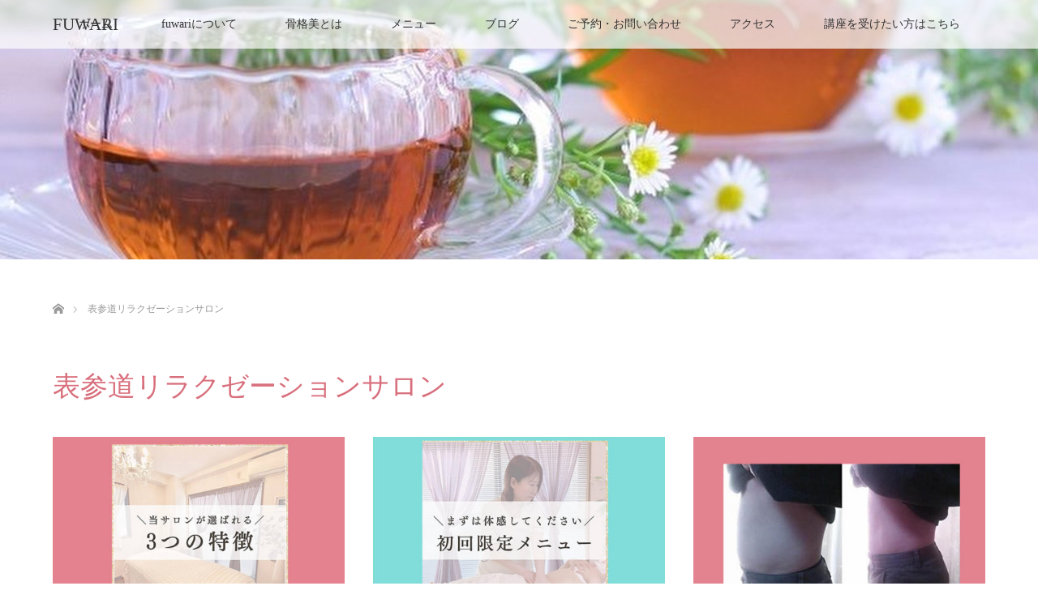

--- FILE ---
content_type: text/html; charset=UTF-8
request_url: https://fuwari-fuwari.com/tag/%E8%A1%A8%E5%8F%82%E9%81%93%E3%83%AA%E3%83%A9%E3%82%AF%E3%82%BC%E3%83%BC%E3%82%B7%E3%83%A7%E3%83%B3%E3%82%B5%E3%83%AD%E3%83%B3/
body_size: 7576
content:
<!DOCTYPE html>
<html class="pc" lang="ja">
<head>
<meta charset="UTF-8">
<!--[if IE]><meta http-equiv="X-UA-Compatible" content="IE=edge"><![endif]-->
<meta name="viewport" content="width=device-width">
<title>表参道リラクゼーションサロン | FUWARI</title>
<meta name="description" content="本気で美しくなりたい女性のための骨格美セラピーサロン">
<link rel="pingback" href="https://fuwari-fuwari.com/wp2/xmlrpc.php">

<!-- All in One SEO Pack 3.3.4 によって Michael Torbert の Semper Fi Web Design[204,233] -->
<meta name="robots" content="noindex,follow" />
<link rel="next" href="https://fuwari-fuwari.com/tag/%E8%A1%A8%E5%8F%82%E9%81%93%E3%83%AA%E3%83%A9%E3%82%AF%E3%82%BC%E3%83%BC%E3%82%B7%E3%83%A7%E3%83%B3%E3%82%B5%E3%83%AD%E3%83%B3/page/2/" />

<script type="application/ld+json" class="aioseop-schema">{"@context":"https://schema.org","@graph":[{"@type":"Organization","@id":"https://fuwari-fuwari.com/#organization","url":"https://fuwari-fuwari.com/","name":"FUWARI","sameAs":[]},{"@type":"WebSite","@id":"https://fuwari-fuwari.com/#website","url":"https://fuwari-fuwari.com/","name":"FUWARI","publisher":{"@id":"https://fuwari-fuwari.com/#organization"},"potentialAction":{"@type":"SearchAction","target":"https://fuwari-fuwari.com/?s={search_term_string}","query-input":"required name=search_term_string"}},{"@type":"CollectionPage","@id":"https://fuwari-fuwari.com/tag/%e8%a1%a8%e5%8f%82%e9%81%93%e3%83%aa%e3%83%a9%e3%82%af%e3%82%bc%e3%83%bc%e3%82%b7%e3%83%a7%e3%83%b3%e3%82%b5%e3%83%ad%e3%83%b3/#collectionpage","url":"https://fuwari-fuwari.com/tag/%e8%a1%a8%e5%8f%82%e9%81%93%e3%83%aa%e3%83%a9%e3%82%af%e3%82%bc%e3%83%bc%e3%82%b7%e3%83%a7%e3%83%b3%e3%82%b5%e3%83%ad%e3%83%b3/","inLanguage":"ja","name":"\u8868\u53c2\u9053\u30ea\u30e9\u30af\u30bc\u30fc\u30b7\u30e7\u30f3\u30b5\u30ed\u30f3","isPartOf":{"@id":"https://fuwari-fuwari.com/#website"}}]}</script>
<link rel="canonical" href="https://fuwari-fuwari.com/tag/%e8%a1%a8%e5%8f%82%e9%81%93%e3%83%aa%e3%83%a9%e3%82%af%e3%82%bc%e3%83%bc%e3%82%b7%e3%83%a7%e3%83%b3%e3%82%b5%e3%83%ad%e3%83%b3/" />
<!-- All in One SEO Pack -->
<link rel='dns-prefetch' href='//s.w.org' />
<link rel="alternate" type="application/rss+xml" title="FUWARI &raquo; フィード" href="https://fuwari-fuwari.com/feed/" />
<link rel="alternate" type="application/rss+xml" title="FUWARI &raquo; コメントフィード" href="https://fuwari-fuwari.com/comments/feed/" />
<link rel="alternate" type="application/rss+xml" title="FUWARI &raquo; 表参道リラクゼーションサロン タグのフィード" href="https://fuwari-fuwari.com/tag/%e8%a1%a8%e5%8f%82%e9%81%93%e3%83%aa%e3%83%a9%e3%82%af%e3%82%bc%e3%83%bc%e3%82%b7%e3%83%a7%e3%83%b3%e3%82%b5%e3%83%ad%e3%83%b3/feed/" />
		<script type="text/javascript">
			window._wpemojiSettings = {"baseUrl":"https:\/\/s.w.org\/images\/core\/emoji\/12.0.0-1\/72x72\/","ext":".png","svgUrl":"https:\/\/s.w.org\/images\/core\/emoji\/12.0.0-1\/svg\/","svgExt":".svg","source":{"concatemoji":"https:\/\/fuwari-fuwari.com\/wp2\/wp-includes\/js\/wp-emoji-release.min.js?ver=5.3.20"}};
			!function(e,a,t){var n,r,o,i=a.createElement("canvas"),p=i.getContext&&i.getContext("2d");function s(e,t){var a=String.fromCharCode;p.clearRect(0,0,i.width,i.height),p.fillText(a.apply(this,e),0,0);e=i.toDataURL();return p.clearRect(0,0,i.width,i.height),p.fillText(a.apply(this,t),0,0),e===i.toDataURL()}function c(e){var t=a.createElement("script");t.src=e,t.defer=t.type="text/javascript",a.getElementsByTagName("head")[0].appendChild(t)}for(o=Array("flag","emoji"),t.supports={everything:!0,everythingExceptFlag:!0},r=0;r<o.length;r++)t.supports[o[r]]=function(e){if(!p||!p.fillText)return!1;switch(p.textBaseline="top",p.font="600 32px Arial",e){case"flag":return s([127987,65039,8205,9895,65039],[127987,65039,8203,9895,65039])?!1:!s([55356,56826,55356,56819],[55356,56826,8203,55356,56819])&&!s([55356,57332,56128,56423,56128,56418,56128,56421,56128,56430,56128,56423,56128,56447],[55356,57332,8203,56128,56423,8203,56128,56418,8203,56128,56421,8203,56128,56430,8203,56128,56423,8203,56128,56447]);case"emoji":return!s([55357,56424,55356,57342,8205,55358,56605,8205,55357,56424,55356,57340],[55357,56424,55356,57342,8203,55358,56605,8203,55357,56424,55356,57340])}return!1}(o[r]),t.supports.everything=t.supports.everything&&t.supports[o[r]],"flag"!==o[r]&&(t.supports.everythingExceptFlag=t.supports.everythingExceptFlag&&t.supports[o[r]]);t.supports.everythingExceptFlag=t.supports.everythingExceptFlag&&!t.supports.flag,t.DOMReady=!1,t.readyCallback=function(){t.DOMReady=!0},t.supports.everything||(n=function(){t.readyCallback()},a.addEventListener?(a.addEventListener("DOMContentLoaded",n,!1),e.addEventListener("load",n,!1)):(e.attachEvent("onload",n),a.attachEvent("onreadystatechange",function(){"complete"===a.readyState&&t.readyCallback()})),(n=t.source||{}).concatemoji?c(n.concatemoji):n.wpemoji&&n.twemoji&&(c(n.twemoji),c(n.wpemoji)))}(window,document,window._wpemojiSettings);
		</script>
		<style type="text/css">
img.wp-smiley,
img.emoji {
	display: inline !important;
	border: none !important;
	box-shadow: none !important;
	height: 1em !important;
	width: 1em !important;
	margin: 0 .07em !important;
	vertical-align: -0.1em !important;
	background: none !important;
	padding: 0 !important;
}
</style>
	<link rel='stylesheet' id='wp-customer-reviews-3-frontend-css'  href='https://fuwari-fuwari.com/wp2/wp-content/plugins/wp-customer-reviews/css/wp-customer-reviews-generated.css?ver=3.4.1' type='text/css' media='all' />
<link rel='stylesheet' id='style-css'  href='https://fuwari-fuwari.com/wp2/wp-content/themes/lotus_tcd039/style.css?ver=2.0.2' type='text/css' media='all' />
<link rel='stylesheet' id='wp-block-library-css'  href='https://fuwari-fuwari.com/wp2/wp-includes/css/dist/block-library/style.min.css?ver=5.3.20' type='text/css' media='all' />
<link rel='stylesheet' id='contact-form-7-css'  href='https://fuwari-fuwari.com/wp2/wp-content/plugins/contact-form-7/includes/css/styles.css?ver=5.1.6' type='text/css' media='all' />
<script type='text/javascript' src='https://fuwari-fuwari.com/wp2/wp-includes/js/jquery/jquery.js?ver=1.12.4-wp'></script>
<script type='text/javascript' src='https://fuwari-fuwari.com/wp2/wp-includes/js/jquery/jquery-migrate.min.js?ver=1.4.1'></script>
<script type='text/javascript' src='https://fuwari-fuwari.com/wp2/wp-content/plugins/wp-customer-reviews/js/wp-customer-reviews.js?ver=3.4.1'></script>
<script type='text/javascript'>
/* <![CDATA[ */
var aurora_heatmap_reporter = {"ajax_url":"https:\/\/fuwari-fuwari.com\/wp2\/wp-admin\/admin-ajax.php","action":"aurora_heatmap","access":"pc","interval":"10","stacks":"10","reports":"click_pc,click_mobile","debug":"0"};
/* ]]> */
</script>
<script type='text/javascript' src='https://fuwari-fuwari.com/wp2/wp-content/plugins/aurora-heatmap/js/reporter.js?ver=1.3.4'></script>
<link rel='https://api.w.org/' href='https://fuwari-fuwari.com/wp-json/' />

<link rel="stylesheet" media="screen and (max-width:770px)" href="https://fuwari-fuwari.com/wp2/wp-content/themes/lotus_tcd039/responsive.css?ver=2.0.2">
<link rel="stylesheet" href="https://fuwari-fuwari.com/wp2/wp-content/themes/lotus_tcd039/css/footer-bar.css?ver=2.0.2">

<script src="https://fuwari-fuwari.com/wp2/wp-content/themes/lotus_tcd039/js/jquery.easing.1.3.js?ver=2.0.2"></script>
<script src="https://fuwari-fuwari.com/wp2/wp-content/themes/lotus_tcd039/js/jscript.js?ver=2.0.2"></script>
<script src="https://fuwari-fuwari.com/wp2/wp-content/themes/lotus_tcd039/js/functions.js?ver=2.0.2"></script>
<script src="https://fuwari-fuwari.com/wp2/wp-content/themes/lotus_tcd039/js/comment.js?ver=2.0.2"></script>
<script src="https://fuwari-fuwari.com/wp2/wp-content/themes/lotus_tcd039/js/header_fix.js?ver=2.0.2"></script>

<style type="text/css">
body, input, textarea { font-family: "Times New Roman" , "游明朝" , "Yu Mincho" , "游明朝体" , "YuMincho" , "ヒラギノ明朝 Pro W3" , "Hiragino Mincho Pro" , "HiraMinProN-W3" , "HGS明朝E" , "ＭＳ Ｐ明朝" , "MS PMincho" , serif; }
.rich_font { font-weight:500; font-family: "Times New Roman" , "游明朝" , "Yu Mincho" , "游明朝体" , "YuMincho" , "ヒラギノ明朝 Pro W3" , "Hiragino Mincho Pro" , "HiraMinProN-W3" , "HGS明朝E" , "ＭＳ Ｐ明朝" , "MS PMincho" , serif; }

body { font-size:15px; }

.pc #header .logo { font-size:21px; }
.mobile #header .logo { font-size:18px; }
.pc #header .desc { font-size:12px; }
#footer_logo .logo { font-size:40px; }
#footer_logo .desc { font-size:12px; }
.pc #header #logo_text_fixed .logo { font-size:21px; }

.index_box_list .image img, #index_blog_list li .image img, #related_post li a.image img, .styled_post_list1 .image img, #recent_news .image img{
  -webkit-transition: all 0.35s ease-in-out; -moz-transition: all 0.35s ease-in-out; transition: all 0.35s ease-in-out;
  -webkit-transform: scale(1); -moz-transform: scale(1); -ms-transform: scale(1); -o-transform: scale(1); transform: scale(1);
  -webkit-backface-visibility:hidden; backface-visibility:hidden;
}
.index_box_list .image a:hover img, #index_blog_list li .image:hover img, #related_post li a.image:hover img, .styled_post_list1 .image:hover img, #recent_news .image:hover img{
 -webkit-transform: scale(1.2); -moz-transform: scale(1.2); -ms-transform: scale(1.2); -o-transform: scale(1.2); transform: scale(1.2);
}

.pc .home #header_top{ background:rgba(255,255,255,1) }
.pc .home #global_menu{ background:rgba(255,255,255,0.7) }
.pc .header_fix #header{ background:rgba(255,255,255,1) }
	.pc .not_home #header{ background:rgba(255,255,255,0.7) }
.pc .not_home.header_fix2 #header{ background:rgba(255,255,255,1) }
.pc #global_menu > ul > li > a{ color:#333333; }

.pc #index_content2 .catchphrase .headline { font-size:40px; }
.pc #index_content2 .catchphrase .desc { font-size:15px; }


a:hover, #comment_header ul li a:hover, .pc #global_menu > ul > li.active > a, .pc #global_menu li.current-menu-item > a, .pc #global_menu > ul > li > a:hover, #header_logo .logo a:hover, #bread_crumb li.home a:hover:before, #bread_crumb li a:hover,
 .footer_menu li:first-child a, .footer_menu li:only-child a, #previous_next_post a:hover, .color_headline
  { color:#D86F7C; }

.pc #global_menu ul ul a, #return_top a, .next_page_link a:hover, .page_navi a:hover, .collapse_category_list li a:hover .count, .index_archive_link a:hover, .slick-arrow:hover, #header_logo_index .link:hover,
 #previous_next_page a:hover, .page_navi p.back a:hover, .collapse_category_list li a:hover .count, .mobile #global_menu li a:hover,
  #wp-calendar td a:hover, #wp-calendar #prev a:hover, #wp-calendar #next a:hover, .widget_search #search-btn input:hover, .widget_search #searchsubmit:hover, .side_widget.google_search #searchsubmit:hover,
   #submit_comment:hover, #comment_header ul li a:hover, #comment_header ul li.comment_switch_active a, #comment_header #comment_closed p, #post_pagination a:hover, #post_pagination p, a.menu_button:hover, .mobile .footer_menu a:hover, .mobile #footer_menu_bottom li a:hover
    { background-color:#D86F7C; }

.pc #global_menu ul ul a:hover, #return_top a:hover
 { background-color:#BD5E68; }

.side_headline, #footer_address, #recent_news .headline, .page_navi span.current
 { background-color:#F2D2D0; }

#index_content1_top
 { background-color:#F1D2D0; }

#comment_textarea textarea:focus, #guest_info input:focus, #comment_header ul li a:hover, #comment_header ul li.comment_switch_active a, #comment_header #comment_closed p
 { border-color:#D86F7C; }

#comment_header ul li.comment_switch_active a:after, #comment_header #comment_closed p:after
 { border-color:#D86F7C transparent transparent transparent; }

.collapse_category_list li a:before
 { border-color: transparent transparent transparent #D86F7C; }


  #site_loader_spinner { border:4px solid rgba(216,111,124,0.2); border-top-color:#D86F7C; }

#index_free_content { background: #eeefef;}

#index_free_content {text-align: center;}

#index_free_content { width:555px; margin:50px auto 50px; }

#index_free_content  { padding: 100px; }

.p_catch { border-bottom:1px dotted #ccc;  }

.p_catch {font-size:20px; }

.p_catch {padding:0 0 0 0px;}
1
.p_catch {margin:0 0 25px 0; }

</style>


<script type="text/javascript">
jQuery(document).ready(function($){
  $('a').not('a[href^="#"], a[href^="tel"], [href^="javascript:void(0);"], a[target="_blank"]').click(function(){
    var pass = $(this).attr("href");
    $('body').fadeOut();
    setTimeout(function(){
      location.href = pass;
    },300);
    return false;
  });
});
</script>


<style type="text/css">.broken_link, a.broken_link {
	text-decoration: line-through;
}</style><link rel="icon" href="https://fuwari-fuwari.com/wp2/wp-content/uploads/2020/06/cropped-C7E8A08F-D589-4BA0-8856-2F6B4D21E8B0-32x32.png" sizes="32x32" />
<link rel="icon" href="https://fuwari-fuwari.com/wp2/wp-content/uploads/2020/06/cropped-C7E8A08F-D589-4BA0-8856-2F6B4D21E8B0-192x192.png" sizes="192x192" />
<link rel="apple-touch-icon-precomposed" href="https://fuwari-fuwari.com/wp2/wp-content/uploads/2020/06/cropped-C7E8A08F-D589-4BA0-8856-2F6B4D21E8B0-180x180.png" />
<meta name="msapplication-TileImage" content="https://fuwari-fuwari.com/wp2/wp-content/uploads/2020/06/cropped-C7E8A08F-D589-4BA0-8856-2F6B4D21E8B0-270x270.png" />
</head>
<body id="body" class="archive tag tag-335 mobile_header_fix not_home fix_top">

<div id="site_loader_overlay">
 <div id="site_loader_spinner"></div>
</div>

 <div id="header">
  <div id="header_top">
   <div id="header_logo">
    <div id="logo_text">
 <h1 class="logo"><a href="https://fuwari-fuwari.com/">FUWARI</a></h1>
 <p class="desc">本気で美しくなりたい女性のための骨格美セラピーサロン</p></div>
   </div>
  </div><!-- END #header_top -->
    <div id="header_bottom">
   <a href="#" class="menu_button"><span>menu</span></a>
   <div id="logo_text_fixed">
 <p class="logo"><a href="https://fuwari-fuwari.com/" title="FUWARI">FUWARI</a></p>
</div>
   <div id="global_menu">
    <ul id="menu-%e3%83%a1%e3%82%a4%e3%83%b3%e3%83%a1%e3%83%8b%e3%83%a5%e3%83%bc" class="menu"><li id="menu-item-2629" class="menu-item menu-item-type-custom menu-item-object-custom menu-item-home menu-item-2629"><a href="http://fuwari-fuwari.com">ホーム</a></li>
<li id="menu-item-2621" class="menu-item menu-item-type-post_type menu-item-object-page menu-item-2621"><a href="https://fuwari-fuwari.com/%e9%aa%a8%e6%a0%bc%e7%be%8e%e3%82%bb%e3%83%a9%e3%83%94%e3%83%bc%e3%81%a8%e3%81%af/">fuwariについて</a></li>
<li id="menu-item-67" class="menu-item menu-item-type-post_type menu-item-object-page menu-item-67"><a href="https://fuwari-fuwari.com/fuwari/">骨格美とは</a></li>
<li id="menu-item-65" class="menu-item menu-item-type-post_type menu-item-object-page menu-item-65"><a href="https://fuwari-fuwari.com/menu/">メニュー</a></li>
<li id="menu-item-506" class="menu-item menu-item-type-post_type menu-item-object-page current_page_parent menu-item-506"><a href="https://fuwari-fuwari.com/blog/">ブログ</a></li>
<li id="menu-item-811" class="menu-item menu-item-type-post_type menu-item-object-page menu-item-811"><a href="https://fuwari-fuwari.com/sample-page/">ご予約・お問い合わせ</a></li>
<li id="menu-item-62" class="menu-item menu-item-type-post_type menu-item-object-page menu-item-62"><a href="https://fuwari-fuwari.com/access/">アクセス</a></li>
<li id="menu-item-63" class="menu-item menu-item-type-post_type menu-item-object-page menu-item-63"><a href="https://fuwari-fuwari.com/%e8%ac%9b%e5%ba%a7%e3%83%a1%e3%83%8b%e3%83%a5%e3%83%bc/">講座を受けたい方はこちら</a></li>
</ul>   </div>
  </div><!-- END #header_bottom -->
   </div><!-- END #header -->

    
 <div id="main_contents" class="clearfix">

<div id="header_image">
 <div class="image"><img src="https://fuwari-fuwari.com/wp2/wp-content/uploads/2019/05/IA1k5a1Sy4jmP7c1557728551_1557728573-1280x320.jpg" title="" alt="" /></div>
 <div class="caption" style="text-shadow:1px 1px 4px #333333; color:#FFFFFF; ">
  <h2 class="title rich_font" style="font-size:40px;"></h2>
 </div>
</div>

<div id="bread_crumb">

<ul class="clearfix">
 <li itemscope="itemscope" itemtype="http://data-vocabulary.org/Breadcrumb" class="home"><a itemprop="url" href="https://fuwari-fuwari.com/"><span itemprop="title" >ホーム</span></a></li>

 <li class="last">表参道リラクゼーションサロン</li>

</ul>
</div>

<div id="main_col">

 <div id="archive_header">

  <h3 id="archive_headline" class="rich_font color_headline">表参道リラクゼーションサロン</h3>
 
 
 </div><!-- END #archive_header -->

  <ol class="clearfix" id="index_blog_list">
    <li class="clearfix">
   <a class="image" href="https://fuwari-fuwari.com/%e8%87%aa%e4%bf%a1%e3%81%8c%e6%8c%81%e3%81%a6%e3%82%8b%e3%80%8c%e7%a7%81%e3%80%8d%e3%81%ab%e3%81%aa%e3%82%8b%e3%82%b5%e3%83%ad%e3%83%b3%e3%80%80%ef%bd%9e%e8%a1%a8%e5%8f%82%e9%81%93%ef%bd%9e/" title="自信が持てる「私」になるサロン　～表参道～"><img width="500" height="333" src="https://fuwari-fuwari.com/wp2/wp-content/uploads/2025/02/FbwAif9DUTfeV8w1740292049_1740292068-1-500x333.jpg" class="attachment-size2 size-size2 wp-post-image" alt="Instagram　アイキャッチ" srcset="https://fuwari-fuwari.com/wp2/wp-content/uploads/2025/02/FbwAif9DUTfeV8w1740292049_1740292068-1-e1740292142905.jpg 500w, https://fuwari-fuwari.com/wp2/wp-content/uploads/2025/02/FbwAif9DUTfeV8w1740292049_1740292068-1-300x199.jpg 300w, https://fuwari-fuwari.com/wp2/wp-content/uploads/2025/02/FbwAif9DUTfeV8w1740292049_1740292068-1-768x510.jpg 768w" sizes="(max-width: 500px) 100vw, 500px" /></a>
      <ul class="meta clearfix">
			<li class="date"><time class="entry-date updated" datetime="2025-03-23T16:17:35+09:00">2025.3.1</time></li><li class="category_sp"><a href="https://fuwari-fuwari.com/category/fuwari/">Fuwari</a>
</li>
	      </ul>
   <a class="title" href="https://fuwari-fuwari.com/%e8%87%aa%e4%bf%a1%e3%81%8c%e6%8c%81%e3%81%a6%e3%82%8b%e3%80%8c%e7%a7%81%e3%80%8d%e3%81%ab%e3%81%aa%e3%82%8b%e3%82%b5%e3%83%ad%e3%83%b3%e3%80%80%ef%bd%9e%e8%a1%a8%e5%8f%82%e9%81%93%ef%bd%9e/">自信が持てる「私」になるサロン　～表参道～</a>
  </li>
    <li class="clearfix">
   <a class="image" href="https://fuwari-fuwari.com/%e5%88%9d%e5%9b%9e%e9%99%90%e5%ae%9a%e3%83%a1%e3%83%8b%e3%83%a5%e3%83%bc%ef%bc%81%e3%80%80%ef%bd%9e%e8%a1%a8%e5%8f%82%e9%81%93%ef%bd%9e/" title="初回限定メニュー！　～表参道～"><img width="500" height="333" src="https://fuwari-fuwari.com/wp2/wp-content/uploads/2025/02/GZyAn2RvHfdwbgO1740179276_1740179325-1-500x333.jpg" class="attachment-size2 size-size2 wp-post-image" alt="Instagram" srcset="https://fuwari-fuwari.com/wp2/wp-content/uploads/2025/02/GZyAn2RvHfdwbgO1740179276_1740179325-1-500x333.jpg 500w, https://fuwari-fuwari.com/wp2/wp-content/uploads/2025/02/GZyAn2RvHfdwbgO1740179276_1740179325-1-300x199.jpg 300w" sizes="(max-width: 500px) 100vw, 500px" /></a>
      <ul class="meta clearfix">
			<li class="date"><time class="entry-date updated" datetime="2025-03-23T16:17:57+09:00">2025.2.22</time></li><li class="category_sp"><a href="https://fuwari-fuwari.com/category/fuwari/">Fuwari</a>
</li>
	      </ul>
   <a class="title" href="https://fuwari-fuwari.com/%e5%88%9d%e5%9b%9e%e9%99%90%e5%ae%9a%e3%83%a1%e3%83%8b%e3%83%a5%e3%83%bc%ef%bc%81%e3%80%80%ef%bd%9e%e8%a1%a8%e5%8f%82%e9%81%93%ef%bd%9e/">初回限定メニュー！　～表参道～</a>
  </li>
    <li class="clearfix">
   <a class="image" href="https://fuwari-fuwari.com/%e8%ac%9b%e5%ba%a7%e9%96%8b%e5%82%ac%e3%81%ae%e3%81%8a%e7%9f%a5%e3%82%89%e3%81%9b%e3%80%80%ef%bd%9e%e8%a1%a8%e5%8f%82%e9%81%93%ef%bd%9e/" title="講座開催のお知らせ　～表参道～"><img width="500" height="333" src="https://fuwari-fuwari.com/wp2/wp-content/uploads/2025/01/EQuLxTdOnsCflzD1736080620_1736080665-1-500x333.jpg" class="attachment-size2 size-size2 wp-post-image" alt="" srcset="https://fuwari-fuwari.com/wp2/wp-content/uploads/2025/01/EQuLxTdOnsCflzD1736080620_1736080665-1-e1736080738649.jpg 500w, https://fuwari-fuwari.com/wp2/wp-content/uploads/2025/01/EQuLxTdOnsCflzD1736080620_1736080665-1-300x199.jpg 300w, https://fuwari-fuwari.com/wp2/wp-content/uploads/2025/01/EQuLxTdOnsCflzD1736080620_1736080665-1-768x510.jpg 768w" sizes="(max-width: 500px) 100vw, 500px" /></a>
      <ul class="meta clearfix">
			<li class="date"><time class="entry-date updated" datetime="2025-01-26T15:55:33+09:00">2025.1.4</time></li><li class="category_sp"><a href="https://fuwari-fuwari.com/category/fuwari/">Fuwari</a>
</li>
	      </ul>
   <a class="title" href="https://fuwari-fuwari.com/%e8%ac%9b%e5%ba%a7%e9%96%8b%e5%82%ac%e3%81%ae%e3%81%8a%e7%9f%a5%e3%82%89%e3%81%9b%e3%80%80%ef%bd%9e%e8%a1%a8%e5%8f%82%e9%81%93%ef%bd%9e/">講座開催のお知らせ　～表参道～</a>
  </li>
    <li class="clearfix animation_element">
   <a class="image" href="https://fuwari-fuwari.com/%e3%81%8a%e5%ae%a2%e6%a7%98%e3%81%ae%e6%96%bd%e8%a1%93%e8%ab%87%e3%82%88%e3%82%8a%e3%80%80%ef%bd%9e%e8%a1%a8%e5%8f%82%e9%81%93%ef%bd%9e/" title="お客様の施術談より　～表参道～"><img width="500" height="333" src="https://fuwari-fuwari.com/wp2/wp-content/uploads/2024/09/ycZ1Zs2TyDuf5NH1726677287_1726677385-1-500x333.jpg" class="attachment-size2 size-size2 wp-post-image" alt="アイキャッチ　ycZ1Zs" srcset="https://fuwari-fuwari.com/wp2/wp-content/uploads/2024/09/ycZ1Zs2TyDuf5NH1726677287_1726677385-1-500x333.jpg 500w, https://fuwari-fuwari.com/wp2/wp-content/uploads/2024/09/ycZ1Zs2TyDuf5NH1726677287_1726677385-1-300x199.jpg 300w" sizes="(max-width: 500px) 100vw, 500px" /></a>
      <ul class="meta clearfix">
			<li class="date"><time class="entry-date updated" datetime="2024-10-09T04:56:49+09:00">2024.9.13</time></li><li class="category_sp"><a href="https://fuwari-fuwari.com/category/fuwari/">Fuwari</a>
</li>
	      </ul>
   <a class="title" href="https://fuwari-fuwari.com/%e3%81%8a%e5%ae%a2%e6%a7%98%e3%81%ae%e6%96%bd%e8%a1%93%e8%ab%87%e3%82%88%e3%82%8a%e3%80%80%ef%bd%9e%e8%a1%a8%e5%8f%82%e9%81%93%ef%bd%9e/">お客様の施術談より　～表参道～</a>
  </li>
    <li class="clearfix animation_element">
   <a class="image" href="https://fuwari-fuwari.com/%e6%b5%ae%e8%85%ab%e3%81%ae%e5%8e%9f%e5%9b%a0%e3%81%af%e8%82%a9%e5%87%9d%e3%82%8a%e3%81%8b%e3%82%89%e3%80%80%ef%bd%9e%e8%a1%a8%e5%8f%82%e9%81%93%ef%bd%9e/" title="浮腫の原因は肩凝りから　～表参道～"><img width="500" height="333" src="https://fuwari-fuwari.com/wp2/wp-content/uploads/2024/08/uQAYXCf9u49lQmX1724399506_1724399525-1-500x333.jpg" class="attachment-size2 size-size2 wp-post-image" alt="49lQmX" srcset="https://fuwari-fuwari.com/wp2/wp-content/uploads/2024/08/uQAYXCf9u49lQmX1724399506_1724399525-1-e1724399733356.jpg 500w, https://fuwari-fuwari.com/wp2/wp-content/uploads/2024/08/uQAYXCf9u49lQmX1724399506_1724399525-1-300x199.jpg 300w, https://fuwari-fuwari.com/wp2/wp-content/uploads/2024/08/uQAYXCf9u49lQmX1724399506_1724399525-1-768x510.jpg 768w" sizes="(max-width: 500px) 100vw, 500px" /></a>
      <ul class="meta clearfix">
			<li class="date"><time class="entry-date updated" datetime="2024-08-23T17:01:14+09:00">2024.7.24</time></li><li class="category_sp"><a href="https://fuwari-fuwari.com/category/fuwari/">Fuwari</a>
</li>
	      </ul>
   <a class="title" href="https://fuwari-fuwari.com/%e6%b5%ae%e8%85%ab%e3%81%ae%e5%8e%9f%e5%9b%a0%e3%81%af%e8%82%a9%e5%87%9d%e3%82%8a%e3%81%8b%e3%82%89%e3%80%80%ef%bd%9e%e8%a1%a8%e5%8f%82%e9%81%93%ef%bd%9e/">浮腫の原因は肩凝りから　～表参道～</a>
  </li>
   </ol><!-- END .post_list -->
 
 <div class="page_navi clearfix">
<ul class='page-numbers'>
	<li><span aria-current="page" class="page-numbers current">1</span></li>
	<li><a class="page-numbers" href="https://fuwari-fuwari.com/tag/%E8%A1%A8%E5%8F%82%E9%81%93%E3%83%AA%E3%83%A9%E3%82%AF%E3%82%BC%E3%83%BC%E3%82%B7%E3%83%A7%E3%83%B3%E3%82%B5%E3%83%AD%E3%83%B3/page/2/">2</a></li>
	<li><a class="page-numbers" href="https://fuwari-fuwari.com/tag/%E8%A1%A8%E5%8F%82%E9%81%93%E3%83%AA%E3%83%A9%E3%82%AF%E3%82%BC%E3%83%BC%E3%82%B7%E3%83%A7%E3%83%B3%E3%82%B5%E3%83%AD%E3%83%B3/page/3/">3</a></li>
	<li><a class="next page-numbers" href="https://fuwari-fuwari.com/tag/%E8%A1%A8%E5%8F%82%E9%81%93%E3%83%AA%E3%83%A9%E3%82%AF%E3%82%BC%E3%83%BC%E3%82%B7%E3%83%A7%E3%83%B3%E3%82%B5%E3%83%AD%E3%83%B3/page/2/">&raquo;</a></li>
</ul>

</div>

</div><!-- END #main_col -->


 </div><!-- END #main_contents -->

<div id="footer_wrapper">
 <div id="footer_top">
  <div id="footer_top_inner">

   <!-- footer logo -->
   <div id="footer_logo">
    <div class="logo_area">
 <p class="logo"><a href="https://fuwari-fuwari.com/">FUWARI</a></p>
 <p class="desc">本気で美しくなりたい女性のための骨格美セラピーサロン</p></div>
   </div>

   <!-- footer menu -->
   

  </div><!-- END #footer_top_inner -->
 </div><!-- END #footer_top -->

    <p id="footer_address"><span class="mr10">オーダーメイド骨格美サロンfuwari</span>東京都港区北青山３丁目１３−８ 青山チェリーヒルズ 205<span class="ml10">090-6110-4652</span></p>
   
 <div id="footer_bottom">
  <div id="footer_bottom_inner" class="clearfix">
   <!-- social button -->
      <ul class="clearfix" id="footer_social_link">
        <li class="twitter"><a class="target_blank" href="https://twitter.com/fuwari_therapy">Twitter</a></li>
            <li class="facebook"><a class="target_blank" href="https://www.facebook.com/junnko.fukuoka">Facebook</a></li>
            <li class="insta"><a class="target_blank" href="https://www.instagram.com/junnkofukuoka">Instagram</a></li>
                        <li class="rss"><a class="target_blank" href="https://fuwari-fuwari.com/feed/">RSS</a></li>
       </ul>
      <p id="copyright">Copyright &copy;&nbsp; <a href="https://fuwari-fuwari.com/">FUWARI</a></p>

  </div><!-- END #footer_bottom_inner -->
 </div><!-- END #footer_bottom -->
</div><!-- /footer_wrapper -->


 <div id="return_top">
  <a href="#body"><span>PAGE TOP</span></a>
 </div>


 <script>

 jQuery(window).bind("unload",function(){});

 jQuery(document).ready(function($){

  function after_load() {
   $('#site_loader_spinner').delay(300).addClass('fade_out');
   $('#site_loader_overlay').delay(600).addClass('fade_out');
   $('#site_loader_spinner').delay(600).fadeOut(100);
   $('#site_loader_overlay').delay(900).fadeOut(100);
         var setElm = $('#index_blog_list .animation_element');
   $(window).on('load scroll resize',function(){
    setElm.each(function(i){
     var setThis = $(this);
     var elmTop = setThis.offset().top;
     var elmHeight = setThis.height();
     var scrTop = $(window).scrollTop();
     var winHeight = $(window).height();
     if (scrTop > elmTop - winHeight){
      setThis.delay(i*150).queue(function() {
       setThis.addClass('active');
      });
     }
    });
   });
     }


  $(window).load(function () {
    after_load();
  });
 
  $(function(){
    setTimeout(function(){
      if( $('#site_loader_overlay').is(':visible') ) {
        after_load();
      }
    }, 3000);
  });

 });
 </script>

 

<script type='text/javascript'>
/* <![CDATA[ */
var wpcf7 = {"apiSettings":{"root":"https:\/\/fuwari-fuwari.com\/wp-json\/contact-form-7\/v1","namespace":"contact-form-7\/v1"}};
/* ]]> */
</script>
<script type='text/javascript' src='https://fuwari-fuwari.com/wp2/wp-content/plugins/contact-form-7/includes/js/scripts.js?ver=5.1.6'></script>
<script type='text/javascript' src='https://fuwari-fuwari.com/wp2/wp-includes/js/wp-embed.min.js?ver=5.3.20'></script>
</body>
</html>

--- FILE ---
content_type: application/javascript
request_url: https://fuwari-fuwari.com/wp2/wp-content/plugins/aurora-heatmap/js/reporter.js?ver=1.3.4
body_size: 2386
content:
/**
 * Aurora Heatmap Reporter
 *
 * @package aurora-heatmap
 * @copyright 2019-2020 R3098 <info@seous.info>
 * @version 1.3.4
 */

/**
 * Anonymous function for scope
 */
(function($) {
	"use strict";

	var html, body;

	/**
	 * Main object
	 */
	var self = {
		args: aurora_heatmap_reporter,
		readY: 0,
		readPosition: 1,
		readTimerCount: 0,
		disabled: false,

		/**
		 * Initializer
		 */
		init: function() {
			this.args.interval = ( parseInt( this.args.interval ) || 10 ) * 1000;
			this.args.stacks   = parseInt( this.args.stacks ) || 10;
			this.args.reports  = this.args.reports.split( ',' );
			this.args.debug    = ! ! parseInt( this.args.debug );

			if ( 'mobile' === this.args.access ) {
				this.readPosition = 0.1; // 10% of the window.
				$( window ).on(
					'pagehide',
					function(e) {
						self.push_breakaway( e );
					}
				);
				$( 'body > *' ).on(
					'click',
					function(e) {
						self.push_click( e );
					}
				);
			} else {
				this.readPosition = 0.5; // Center of the screen.
				$( window ).on(
					'beforeunload',
					function(e) {
						self.push_breakaway( e );
					}
				);
				$( document ).on(
					'click',
					document,
					function(e) {
						self.push_click( e );
					}
				);
			}

			/**
			 * Hook Calculate reading area
			 */
			window.setInterval(
				function() {
					self.calc_attention();
				},
				1000
			);
		},

		/**
		 * Calcurate attention area
		 */
		calc_attention: function() {
			var scrollTop     = this.getScrollTop();
			var window_height = this.getWindowHeight();
			scrollTop        += Math.floor( window_height * this.readPosition );
			if (scrollTop === this.readY) {
				this.readTimerCount++;
			} else {
				this.readTimerCount = 0;
			}
			this.readY = scrollTop;
			if (this.readTimerCount === 3) {
				this.push_attention();
			}
			var now = new Date().getTime();
			if ( now - this.lastTime > this.args.interval ) {
				this.push_data( null, true );
			}
		},

		/**
		 * Get Mouse Cursor Position
		 *
		 * @param event event
		 * @return Object
		 */
		getCursorPos: function(event) {
			var x, y;
			if ((event.clientX || event.clientY) && body.scrollLeft) {
				return {
					x: event.clientX + body.scrollLeft,
					y: event.clientY + body.scrollTop,
				};
			} else if ((event.clientX || event.clientY) && document.compatMode == 'CSS1Compat' && html.scrollLeft) {
				return {
					x: event.clientX + html.scrollLeft,
					y:  event.clientY + html.scrollTop,
				};
			} else if (event.pageX || event.pageY) {
				return {
					x: event.pageX,
					y: event.pageY,
				};
			}
		},

		/**
		 * Push click data
		 *
		 * @param event event
		 */
		push_click: function(event) {
			var pos = this.getCursorPos( event );
			if ( ! pos ) {
				return;
			}
			pos.event = 'click_' + this.args.access;
			this.push_data( pos, true );
		},

		/**
		 * Push breakaway data
		 *
		 * @param event event
		 */
		push_breakaway: function(event) {
			var scrollTop = this.getScrollTop() || event.pageY || 0;
			this.push_data(
				{
					event: 'breakaway_' + this.args.access,
					x: 0,
					y: Math.floor( scrollTop + this.getWindowHeight() ),
				},
				false
			);
		},

		/**
		 * Push attention data
		 */
		push_attention: function() {
			this.push_data(
				{
					event: 'attention_' + this.args.access,
					x: 0,
					y: Math.floor( this.readY ),
				},
				true
			);
		},

		/**
		 * Get Scroll Top
		 *
		 * @return Number
		 */
		getScrollTop: function() {
			return html.scrollTop || body.scrollTop;
		},

		/**
		 * Get Page Width
		 *
		 * @return Number
		 */
		getPageWidth: function() {
			return html.clientWidth || body.clientWidth || 0;
		},

		/**
		 * Get Page Height
		 *
		 * @return Number
		 */
		getPageHeight: function() {
			return Math.max( body.scrollHeight, body.offsetHeight, html.clientHeight, html.scrollHeight, html.offsetHeight );
		},

		/**
		 * Get Window Height
		 *
		 * @return Number
		 */
		getWindowHeight: function() {
			return window.innerHeight || $( window ).height() || null;
		},

		/**
		 * Temporary stacking data
		 */
		stack: [],

		/**
		 * Last sending time
		 */
		lastTime: new Date().getTime(),

		/**
		 * Build preview HTML
		 *
		 * For debug.
		 *
		 * @param Object e
		 * @return String
		 */
		build_preview: function( e ) {
			return '<div><b>event=</b> ' + e.event + ' <b>x=</b> ' + ('x' in e ? e.x : 'null') + ' <b>y=</b> ' + e.y + ' <b>height=</b> ' + e.height + ' <b>width=</b> ' + e.width + '</div>';
		},

		/**
		 * Show preview HTML
		 *
		 * @param String title
		 * @param Array  content
		 * @param Object style
		 * @param Number timeout
		 */
		show_preview: function( title, content, style, timeout ) {
			var div = document.createElement( 'div' );
			div.setAttribute( 'style', 'color:#000;padding:0.2em;position:fixed;right:0;border:1px solid #000;font-family:monospace;z-index:999999;' );
			div.style.background = style.background;
			div.style.top        = style.top;
			div.innerHTML        = '<div style="color:' + style.color + '"><b>' + title + '</b></div>' + content.map( this.build_preview ).join( '' );
			body.appendChild( div );
			window.setTimeout(
				function() {
					body.removeChild( div );
				},
				timeout
			);
		},

		/**
		 * Push data
		 *
		 * @param Object  data
		 * @param Boolean is_async
		 */
		push_data: function(data, is_async) {
			if ( this.disabled ) {
				return;
			}

			var now = new Date().getTime(), post;

			if ( data && ~this.args.reports.indexOf( data.event ) ) {
				data.time   = now;
				data.width  = this.getPageWidth();
				data.height = this.getPageHeight();
				this.stack.push( data );

				// Debug: display stored data for 1 second.
				if ( this.args.debug ) {
					this.show_preview( 'Store', [ data ], { color: '#963', background: '#ffc', top: '0' }, 1000 );
				}
			}

			// For async, check interval and stacks.
			if (is_async && (now - this.lastTime) < this.args.interval && this.stack.length < this.args.stacks) {
				return;
			}

			// Stacked no data, do nothing.
			if ( ! this.stack.length) {
				return;
			}

			[post, this.stack] = [this.stack, []];
			post.forEach( function(e) { e.time = Math.floor( (e.time - now) / 1000 ); } );
			this.lastTime = now;

			// Debug: display sending data for 5 seconds.
			if ( this.args.debug ) {
				this.show_preview( 'Send', post, { color: '#369', background: '#cff', top: '4em' }, 5000 );
			}

			$.ajax(
				{
					type: 'POST',
					datatype: 'json',
					url: this.args.ajax_url,
					cache: false,
					timeout: 3000,
					async: is_async,
					data: {
						url: document.location.href,
						title: document.title,
						data: post,
						action: this.args.action,
					}
				}
			).fail(
				function(xhr, textStatus, errorThrown) {
						self.disabled = true;
				}
			);
		},
	};

	$(
		function() {
			html = document.documentElement;
			body = document.body;
			if ( ! (~location.search.indexOf( "aurora-heatmap=" ))) {
				self.init();
			}
		}
	);
})( jQuery );

/* vim: set ts=4 sw=4 sts=4 noet: */
